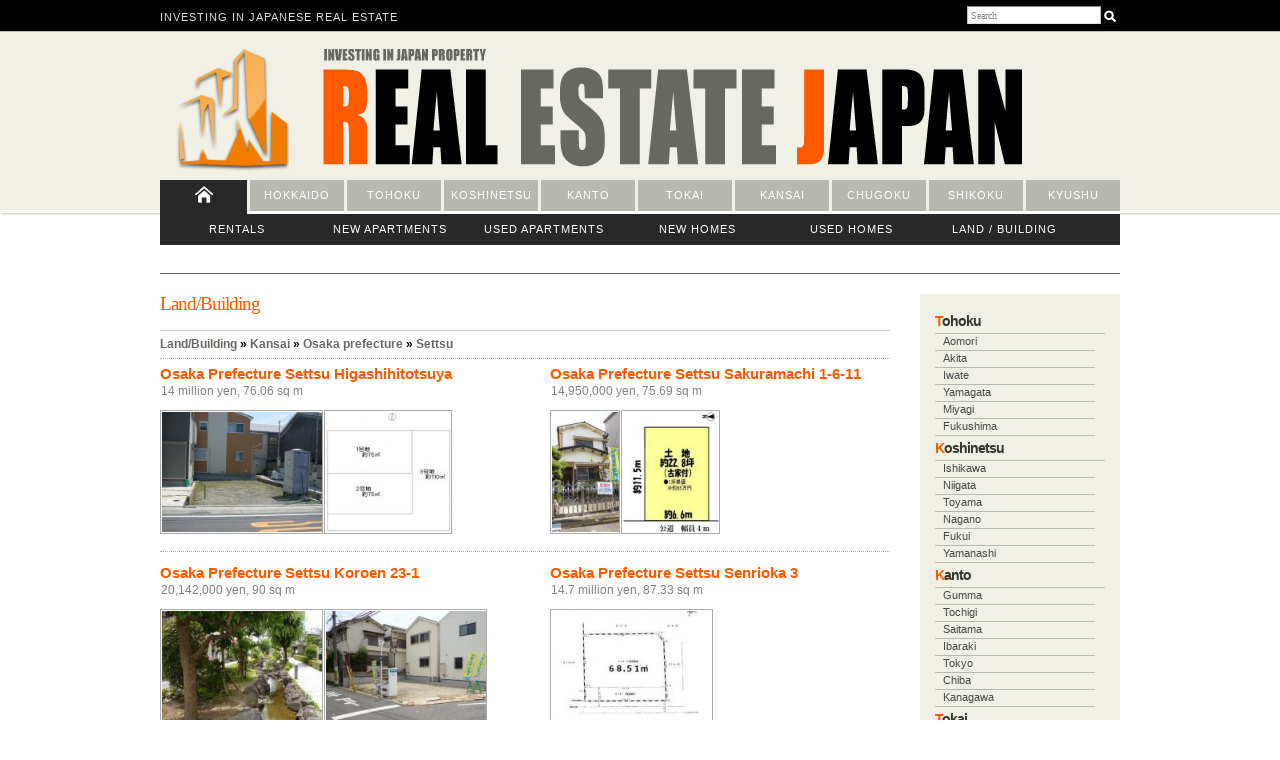

--- FILE ---
content_type: text/html; charset=UTF-8
request_url: http://realestatejapan.net/tochi/osaka/settsu/
body_size: 2995
content:
<!DOCTYPE html PUBLIC "-//W3C//DTD XHTML 1.0 Transitional//EN" "http://www.w3.org/TR/xhtml1/DTD/xhtml1-transitional.dtd">
<html xmlns="http://www.w3.org/1999/xhtml">
<head>
<title>Osaka Prefecture - Settsu - Land/Building|Real Estate Japan</title>
<meta http-equiv="content-type" content="text/html; charset=UTF-8" />
<link rel="shorcut icon" type="image/png" href="/favicon.png" />
<link href="/style.css" rel="stylesheet" type="text/css" />
<link href="/main.css" rel="stylesheet" type="text/css">
</head>
<body>
<div id="tagline">
	<div class="holder">
    	<p>Investing in Japanese real estate</p>
		<form action="/" role="search">
        	<input name="s" id="s" placeholder="Search" type="search">
		<input alt="Search" class="submit" src="/img/search.png" type="image">
	        </form>
    </div>
</div>

<div id="header" role="banner">
	<div class="holder">
    	<div class="logo"><a href="/" class="nom"><img src="/img/logo.png"></a>
		<a class="open-menu" href="">Menu</a><a class="open-projects" href="">Projects</a>
		</div>
        <div id="nav" role="navigation" class="holder">
			<ul class="project-wide">
<li class="home active"><a href="/"><img src="/img/home-icon.png" alt="home"></a></li>
<li><a href="/tochi/hokkaido/">Hokkaido</a></li>
<li><a href="/tochi/tohoku/">Tohoku</a></li>
<li><a href="/tochi/koshinetsu/">Koshinetsu</a></li>
<li><a href="/tochi/kanto/">Kanto</a></li>
<li><a href="/tochi/tokai/">Tokai</a></li>
<li><a href="/tochi/kansai/">Kansai</a></li>
<li><a href="/tochi/chugoku/">Chugoku</a></li>
<li><a href="/tochi/shikoku/">Shikoku</a></li>
<li><a href="/tochi/kyushu/">Kyushu</a></li>
		</ul><ul class="site-wide menu-items-6">
<li id="menu-item"><a href="/chintai/">Rentals</a></li>
<li id="menu-item"><a href="/shinchiku/">New Apartments</a></li>
<li id="menu-item"><a href="/chuko/">Used Apartments</a></li>
<li id="menu-item"><a href="/ikkodate/">New Homes</a></li>
<li id="menu-item"><a href="/chukoikkodate/">Used Homes</a></li>
<li id="menu-item"><a href="/tochi/">Land / Building</a></li>
</ul>        </div>
    </div>
</div>

<!-- container START --><div> <div class="Container"> 

<!-- Side Central START -->
<div class="SC">
<div class="Post">
<div class="PostHead2">
 <h1 class="title"><a href="/tochi/" title="Land/Building" rel="bookmark">Land/Building</a></h1>
 <p class="PostInfo"></p></div>

<div class="PostContent">

<b><a href='/tochi/'>Land/Building</a> » <a href='/tochi/kansai/' alt='関西'>Kansai</a> » <a href='/tochi/osaka/' alt='大阪府'>Osaka prefecture</a> » <a href='/tochi/osaka/settsu/' alt='摂津市'>Settsu</a></b><hr><table width=100%><tr><td width=340><div class="PostHead4"> <a href="/tochi/osaka/settsu/4e5613d/" title="Osaka Prefecture Settsu Higashihitotsuya" rel="bookmark">Osaka Prefecture Settsu Higashihitotsuya</a>
 <p class="PostInfo">14 million yen, 76.06 sq m</p></div><div style='padding: 10px 0 10px 0;'><a href='/tochi/osaka/settsu/4e5613d/'><img src='/images/osaka/settsu/1de245-.jpg' style='padding:1px 0px 1px 1px;' height=120 border=0></a><a href='/tochi/osaka/settsu/4e5613d/'><img src='/images/osaka/settsu/1de245_.jpg' style='padding:1px 0px 1px 1px;' height=120 border=0></a></div><td><td width=340><div class="PostHead4"> <a href="/tochi/osaka/settsu/4f14305/" title="Osaka Prefecture Settsu Sakuramachi 1-6-11" rel="bookmark">Osaka Prefecture Settsu Sakuramachi 1-6-11</a>
 <p class="PostInfo">14,950,000 yen, 75.69 sq m </p></div><div style='padding: 10px 0 10px 0;'><a href='/tochi/osaka/settsu/4f14305/'><img src='/images/osaka/settsu/35d0c5-.jpg' style='padding:1px 0px 1px 1px;' height=120 border=0></a><a href='/tochi/osaka/settsu/4f14305/'><img src='/images/osaka/settsu/35d0c5_.jpg' style='padding:1px 0px 1px 1px;' height=120 border=0></a></div><tr height=20><td colspan=3><hr><tr><td width=340><div class="PostHead4"> <a href="/tochi/osaka/settsu/4dfa16a/" title="Osaka Prefecture Settsu Koroen 23-1" rel="bookmark">Osaka Prefecture Settsu Koroen 23-1</a>
 <p class="PostInfo">20,142,000 yen, 90 sq m </p></div><div style='padding: 10px 0 10px 0;'><a href='/tochi/osaka/settsu/4dfa16a/'><img src='/images/osaka/settsu/c4c615-.jpg' style='padding:1px 0px 1px 1px;' height=120 border=0></a><a href='/tochi/osaka/settsu/4dfa16a/'><img src='/images/osaka/settsu/c4c615_.jpg' style='padding:1px 0px 1px 1px;' height=120 border=0></a></div><td><td width=340><div class="PostHead4"> <a href="/tochi/osaka/settsu/4f282c2/" title="Osaka Prefecture Settsu Senrioka 3" rel="bookmark">Osaka Prefecture Settsu Senrioka 3</a>
 <p class="PostInfo">14.7 million yen, 87.33 sq m</p></div><div style='padding: 10px 0 10px 0;'><a href='/tochi/osaka/settsu/4f282c2/'><img src='/images/osaka/settsu/75e773-.jpg' style='padding:1px 0px 1px 1px;' height=120 border=0></a></div><tr height=20><td colspan=3><hr><tr><td width=340><div class="PostHead4"> <a href="/tochi/osaka/settsu/4eac4a9/" title="Osaka Prefecture Settsu Higashihitotsuya" rel="bookmark">Osaka Prefecture Settsu Higashihitotsuya</a>
 <p class="PostInfo">29,450,000 yen, 76.06 sq m </p></div><div style='padding: 10px 0 10px 0;'><a href='/tochi/osaka/settsu/4eac4a9/'><img src='/images/osaka/settsu/59b06d-.jpg' style='padding:1px 0px 1px 1px;' height=120 border=0></a><a href='/tochi/osaka/settsu/4eac4a9/'><img src='/images/osaka/settsu/59b06d_.jpg' style='padding:1px 0px 1px 1px;' height=120 border=0></a></div><td><td width=340><div class="PostHead4"> <a href="/tochi/osaka/settsu/4e7d2e7/" title="Osaka Prefecture Settsu Shojaku 2" rel="bookmark">Osaka Prefecture Settsu Shojaku 2</a>
 <p class="PostInfo">33,600,000 yen, 350.61 sq m </p></div><div style='padding: 10px 0 10px 0;'><a href='/tochi/osaka/settsu/4e7d2e7/'><img src='/images/osaka/settsu/c43610-.jpg' style='padding:1px 0px 1px 1px;' height=120 border=0></a><a href='/tochi/osaka/settsu/4e7d2e7/'><img src='/images/osaka/settsu/c43610_.jpg' style='padding:1px 0px 1px 1px;' height=120 border=0></a></div><tr height=20><td colspan=3><hr><tr><td width=340><div class="PostHead4"> <a href="/tochi/osaka/settsu/4f1fe5e/" title="Osaka Prefecture Settsu Senrioka 3" rel="bookmark">Osaka Prefecture Settsu Senrioka 3</a>
 <p class="PostInfo">14.7 million yen, 87.33 sq m </p></div><div style='padding: 10px 0 10px 0;'><a href='/tochi/osaka/settsu/4f1fe5e/'><img src='/images/osaka/settsu/2ba56e-.jpg' style='padding:1px 0px 1px 1px;' height=120 border=0></a><a href='/tochi/osaka/settsu/4f1fe5e/'><img src='/images/osaka/settsu/2ba56e_.jpg' style='padding:1px 0px 1px 1px;' height=120 border=0></a></div><td><td width=340><div class="PostHead4"> <a href="/tochi/osaka/settsu/4ef4ee6/" title="Osaka Prefecture Settsu village headman 1-99-1-2" rel="bookmark">Osaka Prefecture Settsu village headman 1-99-1-2</a>
 <p class="PostInfo">17,680,000 yen ~ 25,050,000 yen, 74 sq m  ~ 100.4 sq m</p></div><div style='padding: 10px 0 10px 0;'><a href='/tochi/osaka/settsu/4ef4ee6/'><img src='/images/osaka/settsu/b9095f-.jpg' style='padding:1px 0px 1px 1px;' height=120 border=0></a><a href='/tochi/osaka/settsu/4ef4ee6/'><img src='/images/osaka/settsu/b9095f_.jpg' style='padding:1px 0px 1px 1px;' height=120 border=0></a></div><tr height=20><td colspan=3><hr><tr><td width=340><div class="PostHead4"> <a href="/tochi/osaka/settsu/4ebc5ae/" title="Osaka Prefecture Settsu Beppu 2-1310 No." rel="bookmark">Osaka Prefecture Settsu Beppu 2-1310 No.</a>
 <p class="PostInfo">95.01 sq m  ~ 119.97 sq m</p></div><div style='padding: 10px 0 10px 0;'><a href='/tochi/osaka/settsu/4ebc5ae/'><img src='/images/osaka/settsu/e1a39f-.jpg' style='padding:1px 0px 1px 1px;' height=120 border=0></a><a href='/tochi/osaka/settsu/4ebc5ae/'><img src='/images/osaka/settsu/e1a39f_.jpg' style='padding:1px 0px 1px 1px;' height=120 border=0></a></div><td><td width=340><div class="PostHead4"> <a href="/tochi/osaka/settsu/4eeafc0/" title="Osaka Prefecture Settsu Shojakuhon cho 2" rel="bookmark">Osaka Prefecture Settsu Shojakuhon cho 2</a>
 <p class="PostInfo">48,800,000 yen, 234.18 sq m </p></div><div style='padding: 10px 0 10px 0;'><a href='/tochi/osaka/settsu/4eeafc0/'><img src='/images/osaka/settsu/ac745a-.jpg' style='padding:1px 0px 1px 1px;' height=120 border=0></a><a href='/tochi/osaka/settsu/4eeafc0/'><img src='/images/osaka/settsu/ac745a_.jpg' style='padding:1px 0px 1px 1px;' height=120 border=0></a></div><tr height=20><td colspan=3><hr><tr><td width=340><div class="PostHead4"> <a href="/tochi/osaka/settsu/4ec0f61/" title="Osaka Prefecture Settsu Torikainono 3" rel="bookmark">Osaka Prefecture Settsu Torikainono 3</a>
 <p class="PostInfo">28.8 million yen ~ 44,800,000 yen, 100.1 sq m  ~ 113.06 sq m </p></div><div style='padding: 10px 0 10px 0;'><a href='/tochi/osaka/settsu/4ec0f61/'><img src='/images/osaka/settsu/178849-.jpg' style='padding:1px 0px 1px 1px;' height=120 border=0></a><a href='/tochi/osaka/settsu/4ec0f61/'><img src='/images/osaka/settsu/178849_.jpg' style='padding:1px 0px 1px 1px;' height=120 border=0></a></div><td><td width=340><div class="PostHead4"> <a href="/tochi/osaka/settsu/4ece4e0/" title="Osaka Prefecture Settsu Higashibefu 4" rel="bookmark">Osaka Prefecture Settsu Higashibefu 4</a>
 <p class="PostInfo">16.2 million yen ~ 21 million yen, 82.61 sq m  ~ 97.77 sq m </p></div><div style='padding: 10px 0 10px 0;'><a href='/tochi/osaka/settsu/4ece4e0/'><img src='/images/osaka/settsu/9d821e-.jpg' style='padding:1px 0px 1px 1px;' height=120 border=0></a><a href='/tochi/osaka/settsu/4ece4e0/'><img src='/images/osaka/settsu/9d821e_.jpg' style='padding:1px 0px 1px 1px;' height=120 border=0></a></div><tr height=20><td colspan=3><hr><tr><td width=340><div class="PostHead4"> <a href="/tochi/osaka/settsu/4f17c62/" title="Osaka Prefecture Settsu Minamibeppu cho" rel="bookmark">Osaka Prefecture Settsu Minamibeppu cho</a>
 <p class="PostInfo">9.3 million yen, 74.81 sq m </p></div><div style='padding: 10px 0 10px 0;'><a href='/tochi/osaka/settsu/4f17c62/'><img src='/images/osaka/settsu/fa0252-.jpg' style='padding:1px 0px 1px 1px;' height=120 border=0></a></div><td><td width=340><div class="PostHead4"> <a href="/tochi/osaka/settsu/4ea6450/" title="Osaka Prefecture Settsu Shinzaike 1" rel="bookmark">Osaka Prefecture Settsu Shinzaike 1</a>
 <p class="PostInfo">8.5 million yen, 60.32 sq m </p></div><div style='padding: 10px 0 10px 0;'><a href='/tochi/osaka/settsu/4ea6450/'><img src='/images/osaka/settsu/72b8dc-.jpg' style='padding:1px 0px 1px 1px;' height=120 border=0></a><a href='/tochi/osaka/settsu/4ea6450/'><img src='/images/osaka/settsu/72b8dc_.jpg' style='padding:1px 0px 1px 1px;' height=120 border=0></a></div><tr height=20><td colspan=3><hr><tr><td width=340><div class="PostHead4"> <a href="/tochi/osaka/settsu/4e49a0e/" title="Osaka Prefecture Settsu Senrioka 3" rel="bookmark">Osaka Prefecture Settsu Senrioka 3</a>
 <p class="PostInfo">15.1 million yen ~ 16.1 million yen, 81.01 sq m  ~ 82.37 sq m </p></div><div style='padding: 10px 0 10px 0;'><a href='/tochi/osaka/settsu/4e49a0e/'><img src='/images/osaka/settsu/fd05a7-.jpg' style='padding:1px 0px 1px 1px;' height=120 border=0></a><a href='/tochi/osaka/settsu/4e49a0e/'><img src='/images/osaka/settsu/fd05a7_.jpg' style='padding:1px 0px 1px 1px;' height=120 border=0></a></div><td><td width=340><div class="PostHead4"> <a href="/tochi/osaka/settsu/4f217eb/" title="Osaka Prefecture Settsu Senriokahigashi 2" rel="bookmark">Osaka Prefecture Settsu Senriokahigashi 2</a>
 <p class="PostInfo">15,930,000 yen, 87.79 sq m </p></div><div style='padding: 10px 0 10px 0;'><a href='/tochi/osaka/settsu/4f217eb/'><img src='/images/osaka/settsu/0d7821-.jpg' style='padding:1px 0px 1px 1px;' height=120 border=0></a><a href='/tochi/osaka/settsu/4f217eb/'><img src='/images/osaka/settsu/0d7821_.jpg' style='padding:1px 0px 1px 1px;' height=120 border=0></a></div><tr height=20><td colspan=3><hr><tr><td width=340><div class="PostHead4"> <a href="/tochi/osaka/settsu/4078b22/" title="Osaka Prefecture Settsu Senrioka 4-550" rel="bookmark">Osaka Prefecture Settsu Senrioka 4-550</a>
 <p class="PostInfo">17.4 million yen ~ 21.9 million yen, 77.23 sq m  ~ 86.21 sq m </p></div><div style='padding: 10px 0 10px 0;'><a href='/tochi/osaka/settsu/4078b22/'><img src='/images/osaka/settsu/64f387-.jpg' style='padding:1px 0px 1px 1px;' height=120 border=0></a><a href='/tochi/osaka/settsu/4078b22/'><img src='/images/osaka/settsu/64f387_.jpg' style='padding:1px 0px 1px 1px;' height=120 border=0></a></div></table><br>
</div>

</div>

<!--  Side Central END -->

</div> 

<!-- Side Right - START -->
<div class="SR">

<div class="SRL">
 
<div class="Links">
<h2><strong><font color="#FF5A00">T</font>ohoku</strong></h2><ul><li><a href='/tochi/aomori/'>Aomori</a></li></ul>
<ul><li><a href='/tochi/akita/'>Akita</a></li></ul>
<ul><li><a href='/tochi/iwate/'>Iwate</a></li></ul>
<ul><li><a href='/tochi/yamagata/'>Yamagata</a></li></ul>
<ul><li><a href='/tochi/miyagi/'>Miyagi</a></li></ul>
<ul><li><a href='/tochi/fukushima/'>Fukushima</a></li></ul>
<h2><strong><font color="#FF5A00">K</font>oshinetsu</strong></h2><ul><li><a href='/tochi/ishikawa/'>Ishikawa</a></li></ul>
<ul><li><a href='/tochi/niigata/'>Niigata</a></li></ul>
<ul><li><a href='/tochi/toyama/'>Toyama</a></li></ul>
<ul><li><a href='/tochi/nagano/'>Nagano</a></li></ul>
<ul><li><a href='/tochi/fukui/'>Fukui</a></li></ul>
<ul><li><a href='/tochi/yamanashi/'>Yamanashi</a></li></ul>
<h2><strong><font color="#FF5A00">K</font>anto</strong></h2><ul><li><a href='/tochi/gumma/'>Gumma</a></li></ul>
<ul><li><a href='/tochi/tochigi/'>Tochigi</a></li></ul>
<ul><li><a href='/tochi/saitama/'>Saitama</a></li></ul>
<ul><li><a href='/tochi/ibaraki/'>Ibaraki</a></li></ul>
<ul><li><a href='/tochi/tokyo/'>Tokyo</a></li></ul>
<ul><li><a href='/tochi/chiba/'>Chiba</a></li></ul>
<ul><li><a href='/tochi/kanagawa/'>Kanagawa</a></li></ul>
<h2><strong><font color="#FF5A00">T</font>okai</strong></h2><ul><li><a href='/tochi/gifu/'>Gifu</a></li></ul>
<ul><li><a href='/tochi/aichi/'>Aichi</a></li></ul>
<ul><li><a href='/tochi/shizuoka/'>Shizuoka</a></li></ul>
<ul><li><a href='/tochi/mie/'>Mie</a></li></ul>
<h2><strong><font color="#FF5A00">K</font>ansai</strong></h2><ul><li><a href='/tochi/kyoto/'>Kyoto</a></li></ul>
<ul><li><a href='/tochi/hyogo/'>Hyogo</a></li></ul>
<ul><li><a href='/tochi/shiga/'>Shiga</a></li></ul>
<ul><li><a href='/tochi/osaka/'>Osaka</a></li></ul>
<ul><li><a href='/tochi/nara/'>Nara</a></li></ul>
<ul><li><a href='/tochi/wakayama/'>Wakayama</a></li></ul>
<h2><strong><font color="#FF5A00">C</font>hugoku</strong></h2><ul><li><a href='/tochi/shimane/'>Shimane</a></li></ul>
<ul><li><a href='/tochi/tottori/'>Tottori</a></li></ul>
<ul><li><a href='/tochi/yamaguchi/'>Yamaguchi</a></li></ul>
<ul><li><a href='/tochi/hiroshima/'>Hiroshima</a></li></ul>
<ul><li><a href='/tochi/okayama/'>Okayama</a></li></ul>
<h2><strong><font color="#FF5A00">S</font>hikoku</strong></h2><ul><li><a href='/tochi/kagawa/'>Kagawa</a></li></ul>
<ul><li><a href='/tochi/ehime/'>Ehime</a></li></ul>
<ul><li><a href='/tochi/tokushima/'>Tokushima</a></li></ul>
<ul><li><a href='/tochi/kochi/'>Kochi</a></li></ul>
<h2><strong><font color="#FF5A00">K</font>yushu</strong></h2><ul><li><a href='/tochi/saga/'>Saga</a></li></ul>
<ul><li><a href='/tochi/fukuoka/'>Fukuoka</a></li></ul>
<ul><li><a href='/tochi/nagasaki/'>Nagasaki</a></li></ul>
<ul><li><a href='/tochi/oita/'>Oita</a></li></ul>
<ul><li><a href='/tochi/kumamoto/'>Kumamoto</a></li></ul>
<ul><li><a href='/tochi/miyazaki/'>Miyazaki</a></li></ul>
<ul><li><a href='/tochi/okinawa/'>Okinawa</a></li></ul>
<ul><li><a href='/tochi/kagoshima/'>Kagoshima</a></li></ul>
<h2><strong><font color="#FF5A00">H</font>okkaido</strong></h2><ul><li><a href='/tochi/hokkaido/'>Hokkaido</a></li></ul>
</div>

</div>

  </div>
</div>
<!-- container END -->
 
 <div class="ExtraBG">
  <div class="Extra">
  
<div class="RecentPosts">
   <h3></h3>
  </div>
  
<div class="LastComments">
   <h3></h3>
  </div>

  <div class="MostCommented">
   <h3></h3>
  </div>
 </div>
</div>

<div class="FooterBG">
<div class="Footer">
<div style="float: left; color:#B7B8AF;width:420px;">This site is in test mode now. All the information is not relevant.
<br><br>Copyright © 2026 «Real Estate Japan»</div>
<div style="float: right;"><a href="/"><img src="/img/nom.png"></a></div>
</div>
</div>

</div>

</body>
</html>


--- FILE ---
content_type: text/css
request_url: http://realestatejapan.net/style.css
body_size: 15647
content:
/* CSS Document */
body { margin: 0; padding: 0; background: #fff; font-family: 'Verdana'; color: #40454b; font-size: 12px;}


/* General Links */
a:link { text-decoration: none; color: #676862; border: 0px;} 
a:active { text-decoration: underline; color: #676862; border: 0px;} 
a:visited { text-decoration: none; color: #676862; border: 0px;} 
a:hover { text-decoration: underline; color: #ff5a00; border: 0px;} 
.h3 { font-size:18px; text-decoration: none; color: #ff5a00; margin: 3px; padding: 3px;}

img { padding: 0px; margin: 0px; border: none;}
hr { border-left: 0px solid #abb0b5; border-right:0px solid #abb0b5; border-top:1px dotted #abb0b5; border-bottom:0px solid #abb0b5; height: 1px;  }

input { font-family: 'Verdana'; color: #6a5555; font-size: 10px; }
textarea { font-family: 'Verdana'; color: #6a5555; font-size: 10px;  }
select { font-family: 'Verdana'; color: #6a5555; font-size: 10px;  }

h1, h2, h3 { font-family: 'Verdana';}

/* +++++++++++++++++++++++++++++++++++++++++++++++++++++++++++++++++++++++++++++++++++++++++++++++++++++++++++++++++++++ */

#bgcontain { width: 100%; background: url(/img/bkg_bgcontain.png) repeat-x;} 

/* +++++++++++++++++++++++++++++++++++++++++++++++++++++++++++++++++++++++++++++++++++++++++++++++++++++++++++++++++++++ */

.HeaderBG { width: 100%; float: left; background: #fff; }
.Header { width: 900px; position: relative; margin: 0 auto; padding: 32px 0px 0px 0px; height: 70px;}
.Header h1 { font-size: 35px; letter-spacing: -2px; line-height: 35px; padding: 15px 0px 0px 0px; margin: 0px;}
.Header h1 a { text-decoration: none; color:#ff5a00;}
.Header h1 a:visited { text-decoration: none; color:#ff5a00;}
.Header h1 a:hover { text-decoration: none; color:#ff5a00;}
.title h1 a { font-size:14px;}

.Desc { font-size: 14px; font-family: Verdana, Arial, Helvetica, sans-serif; font-weight: bold; letter-spacing: -1px; color:#999;}
/* +++++++++++++++++++++++++++++++++++++++++++++++++++++++++++++++++++++++++++++++++++++++++++++++++++++++++++++++++++++ */

.TopMenu { margin: 0px; padding: 0px; position: absolute; top: 8px; left: 0px;  }
.TopMenu ul { padding: 2px 0px; margin: 0px; font-size: 0px; border-left: solid 1px #76acd3;}
.TopMenu li { padding: 2px 4px; margin: 0px 4px 0px 0px; list-style-type: none; display: inline; font-size: 10px; border-right: solid 1px #76acd3; font-weight: bold;}
.TopMenu li a { color:#fff;}
.TopMenu li a:visited { color:#fff;}
.TopMenu li a:hover { color:#fff;}


/* +++++++++++++++++++++++++++++++++++++++++++++++++++++++++++++++++++++++++++++++++++++++++++++++++++++++++++++++++++++ */

/*\ IE/Win min height hack */ * html .Search  { height: 100px;} /* */ 
.Search { width: 375px; background: url(/img/SearchBkg.png) no-repeat left top; min-height: 100px; position: absolute; top: 0px; right: 0px;}
.Search  fieldset { border: none; padding: 0px; margin: 0px;}
.Search  legend { text-indent: -35000px; margin: 0; padding: 0;}
.Search  form { padding: 33px 33px 0px 33px; margin: 0px 0px 0px 0px;}
.Search  input { color: #6db6ff; font-size: 14px; font-family: 'Verdana'; letter-spacing: -1px; font-weight: bold; }
.Search  input.search { width: 25px; height: 25px; background: url(/img/SearchButton.png) no-repeat;}
.Search  input.search:hover { background: url(/img/SearchButton.png) no-repeat 0 -25px; }
.Search  input.searchIE {width: 25px; height: 25px; background: url(/img/SearchButton.png) no-repeat 0 -25px; }
.Search  input.keyword { border: none; background: #fff url(/img/SearchKeyword.png) no-repeat; padding: 4px 0px 5px 8px; width: 291px; border: none; } 

.SearchCorner { position: absolute; background: #fff url(/img/SearchBkgNone.png) no-repeat; width: 9px; height: 8px; margin: 0px; top: 34px; right: -9px;} 
/* IE Win min height hack */ * html #buttonsearch { margin: -26px 0px 0px 291px; } /* */ 
#buttonsearch { padding: 0px; margin: -25px 0px 0px 291px; top: 0px; background: none; }

/* +++++++++++++++++++++++++++++++++++++++++++++++++++++++++++++++++++++++++++++++++++++++++++++++++++++++++++++++++++++ */

.ContainerBG { width: 100%; float: left; padding: 20px 0px;}
.Container { width: 960px; position: relative; clear: left; margin: 0 auto; border-top: solid 1px #666; padding-top: 20px;}

/* Central Column - Single Pages */
.SCS { float: left; width: 730px; }
.SCS h1 { font-size: 24px; line-height: 26px; letter-spacing: -1px; font-weight: normal; padding: 7px 0px; margin: 0px 0px 7px 0px; border-bottom: dashed 1px #ccc;}
.SCS h2 { font-size: 20px; line-height: 22px; letter-spacing: -1px; font-weight: normal; padding: 5px 0px; margin: 0px 0px 5px 0px; }
.SCS h3 { font-size: 17px; line-height: 19px; letter-spacing: -1px; font-weight: bold; padding: 5px 0px; margin: 0px 0px 5px 0px; }
.SCS p { font-size: 12px; line-height: 16px;}
.SCS img { padding: 1px; border: solid 1px #f0f0f0; margin: 0px 15px 15px 0px;}
.SCS blockquote {padding: 3px 15px; background: #fffde5; margin: 5px 0px; color:#993300; border: solid 1px #f6f3d3;}
.SCS blockquote p { font-size: 11px; padding: 5px 0px; margin: 5px 0px; line-height: 15px;}
.SCS ul { font-size: 11px; padding-left: 12px; }


/* Central Column */
.SC { float: left; width: 730px; }

/* +++++++++++++++++++++++++++++++++++++++++++++++++++++++++++++++++++++++++++++++++++++++++++++++++++++++++++++++++++*/
.DateHeader { background: #f0f0f0; margin-bottom: 20px; margin-top: 10px;}
.DateHeader p { padding: 5px 0px 5px 20px; margin: 0px 0px 0px 10px; font-size: 18px; font-family: 'Verdana'; }

/* +++++++++++++++++++++++++++++++++++++++++++++++++++++++++++++++++++++++++++++++++++++++++++++++++++++++++++++++++++*/
.Post {	position: relative; clear: left; width: 730px;}
.Post h1 { font-size: 19px; line-height: 19px; letter-spacing: -1px; font-weight: normal; font-family: 'Verdana'; padding: 0px; margin: 0px; display: block;}
.Post h1 a { color: #ff5a00; text-decoration: none;}
.Post h1 a:visited { color: #ff5a00; text-decoration: none;}
.Post h1 a:hover { color: #313131; text-decoration: none;}

.PostHead { position: relative; clear: left; padding-left: 80px;}
.PostHead2 { position: relative; clear: left; padding-left: 0px;}
.PostHead3 { position: relative; clear: left; padding-left: 70px;}
.PostHead4 { position: relative; clear: left; padding-left: 0px;}
.PostHead3 a { text-decoration:none;font-weight:bold;font-size:15px;color: #ff5a00;}
.PostHead4 a { text-decoration:none;font-weight:bold;font-size:15px;color: #ff5a00;}
.PostHead3 a:hover { text-decoration: underline;color: #313131;}
.PostHead4 a:hover { text-decoration: underline;color: #313131;}
.PostInfo { padding: 1px; margin: 0px; font-size: 11px; color: #828282;}
.PostInfo em { font-style: normal;}
.PostInfo em a { text-decoration: underline; color: #828282;}
.PostInfo em a:visited { text-decoration: underline; color: #828282;}
.PostInfo em a:hover { text-decoration: underline; color: #828282;}

/*++++++++++++++++++++++++++++++++++++++++++++++++++++++++++++++++++++++++++++++++++++++++++++++++++++++++++++++++*/

.PostDate { position: absolute; top: 0px; left: 0; text-align: center; margin: 0; padding: 2px 10px 2px 0px; list-style: none; border-right: solid 1px #ccc;}
.PostDate .month { display: block; font-size: 9px; line-height: 9px; color: #666; text-transform: uppercase;}
.PostDate .day { display: block; font-size: 21px; font-family: 'Arial'; font-weight: bold; line-height: 19px; color: #B7B8AF; letter-spacing: -1px;}

/*+++++++++++++++++++++++++++++++++++++++++++++++++++++++++++++++++++++++++++++++++++++++++++++++++++++++++++++++*/

.PostContent { padding: 5px 0px 0px 0px;  font-size: 12px; line-height: 16px; border-top: solid 1px #ccc; margin-top: 15px;}
.PostContent p { font-size: 12px; line-height: 16px;}
.PostContent img { padding: 1px; border: solid 1px #aaaaaa; margin: 0px 1px 1px 0px;}
.PostContent blockquote { padding: 3px 15px; background: #fffde5; margin: 5px 0px; color:#993300; border: solid 1px #f6f3d3;}
.PostContent blockquote p { font-size: 11px; padding: 5px 0px; margin: 5px 0px; line-height: 15px;}
.PostContent ul { font-size: 11px; padding-left: 12px; }

/* +++++++++++++++++++++++++++++++++++++++++++++++++++++++++++++++++++++++++++++++++++++++++++++++++++++++++++++++++++*/

.PostDetails { padding: 0px; margin: 0px; font-size: 11px; display: inline;}
.PostDetails li { padding: 0px; margin: 0px; list-style-type: none; }

.PostDetails .PostCom {}
.PostDetails .PostCom a { padding: 0px 0px 0px 23px; float: left; text-decoration: none; font-size: 11px;}
.PostDetails .PostCom a span { padding: 4px 15px 3px 5px; display: block; background: url(/img/PostComRight.png) no-repeat right top; float: left; }
.PostDetails .PostCom a span { float: none;}
.PostDetails .PostCom a:hover span {}
.PostDetails .PostCom a:hover { background-position: 0% -23px; text-decoration: none;}
.PostDetails .PostCom a:hover span { background-position: 100% -23px; }

.PostDetails .Tags { padding: 5px 0px 5px 20px; margin-left: 0px;}


/* 
+++++++++++++++++++++++++++++++++++++++++++++++++++++++++++++++++++++++++++++++++++++++++++++++++++++++++++++
 */
.RelatedPosts { margin: 20px 0px;}
.RelatedPosts h3 { font-size: 14px; letter-spacing: -1px; border-bottom: dashed 1px #87909e; padding: 5px 0px 5px 20px; margin: 0px;}
.RelatedPosts ul { padding: 10px 0px 0px 0px; margin: 0px;}
.RelatedPosts li { padding: 0px 0px 0px 20px; margin: 0px; list-style-type: none; }
.RelatedPosts {}


/* 
+++++++++++++++++++++++++++++++++++++++++++++++++++++++++++++++++++++++++++++++++++++++++++++++++++++++++++++
 */

.Comments { padding: 0px; margin: 20px 0px 0px 0px;}
.Comments .List h3 { font-size: 14px; letter-spacing: -1px; border-bottom: dashed 1px #87909e; padding: 5px 0px 5px 20px; margin: 0px; }
.Comments .List ol { padding: 10px 0px 0px 0px; margin: 0px;}
.Comments .List li { position: relative; padding: 15px 0px; margin: 0px; list-style-type: none; font-size: 11px; position: relative;}

/* 
+++++++++++++++++++++++++++++++++++++++++++++++++++++++++++++++++++++++++++++++++++++++++++++++++++++++++++++
 */

/*\ IE/Win min height hack */ * html .Comments .List .ListNr { left: 0px;} /* */ 
.Comments .List .ListNr { color:#a8bed7; position: absolute; top: 15px; font-size: 18px; line-height: 14px; font-family: "Verdana"; font-weight: normal; letter-spacing: -1px; width: 15px; height: 15px; padding: 5px; text-align: center; border: solid 1px #cee0f4; background: #F0F0E6;}

.Comments .List .ListUser { margin: 0px; padding: 0px 0px 0px 35px; font-size: 14px; line-height: 14px; font-family: 'Verdana'; letter-spacing: -1px;}
.Comments .List .ListUser a { text-decoration: none;}
.Comments .List .ListUser a:visited { text-decoration: none;}
.Comments .List .ListUser a:hover { text-decoration: none;}

.Comments .List .ListDate { color:#8c97a1; padding: 0px 0px 0px 35px; margin: 0px 0px 0px 0px; font-size: 10px; }
.Comments .List .ListDate a { color:#8c97a1; text-decoration: none;}
.Comments .List .ListDate a:visited { text-decoration: none;}
.Comments .List .ListContent { color:#333; font-size: 11px; line-height: 14px; border-top: solid 1px #c5cad0; margin: 10px 0px 0px 0px;}
.Comments .List .ListContent p { padding: 3px 0px; margin: 3px 0px; font-size: 11px; line-height: 14px;}

/* +++++++++++++++++++++++++++++++++++++++++++++++++++++++++++++++++++++++++++++++++++++++++++++++++++++++++++++++++++++ */

.Comments .Form {}
.Comments .Form h3 { font-size: 14px; letter-spacing: -1px; border-bottom: dashed 1px #87909e; padding: 5px 0px 5px 20px; margin: 0px 0px 10px 0px;}

.Comments .FormTop { background: #B7B8AF url(/img/CommentsFormTopBkg.gif) no-repeat left top; width: 730px; height: 5px; display: block;}

.Comments .Form form { padding: 20px; margin: 0px; background: #B7B8AF;}
.Comments .Form p { padding: 3px 0px; margin: 0px; font-size: 11px; color:#000033;}
.Comments .Form p label { padding-bottom: 11px; display: block;}
.Comments .Form p label small { font-size: 11px; color: #000033}

.Comments .Form .Note {  margin: 5px 0px; width: 395px;}
.Comments .Form .Note small { font-size: 10px;}
.Comments .Form .TextField { background: #fff; border: solid 1px #676862; padding: 5px; font-size: 11px; margin-right: 20px; color:#40454b;}
.Comments .Form .TextArea { background: #fff; border: solid 1px #676862; padding: 5px; font-size: 11px; color:#40454b;}

.Comments .Form input.SubmitComment { width: 150px; height: 26px; margin-top: 7px;}
.Comments .Form input.SubmitCommentIE { width: 150px; height: 26px; background: url(/img/SubmitComment.png) no-repeat 0 -26px; margin-top: 7px; }

/* +++++++++++++++++++++++++++++++++++++++++++++++++++++++++++++++++++++++++++++++++++++++++++++++++++++++++++++++++++++ */

/* Right Column */
.SR { float: right; width: 200px; margin-left: 21px; padding-bottom: 4px; background: #F0F0E6;}
.SR h2 { font-size: 14px; letter-spacing: -1px; padding: 5px 0px; margin: 0px; border-bottom: solid 1px #B7B8AF; color:#323730;}
.SR ul { padding: 0px; margin: 0px;}
.SR li { padding: 0px; margin: 0px; list-style-type: none;}
.SR li a { font-size: 11px; padding: 2px 0px 3px 8px; color: #4A4A4A; text-decoration: none; border-bottom: solid 1px #B7B8AF; width: 152px; display: block;}  
.SR li a:visited { color: #4A4A4A; text-decoration: none; border-bottom: solid 1px #B7B8AF;} 
.SR li a:hover { text-decoration: underline; color: #282828; border-bottom: solid 1px #B7B8AF;} 

/* Right - First Column */
.SR .SRL { float: left; width: 170px; padding: 15px 0px 15px 15px; margin-right: 11px;}

/* Right - Second Column */
.SR .SRR { float: right; width: 170px; padding: 15px 10px 15px 0px;}
 
 
.Categories { margin-bottom: 20px;}
.Links { margin-bottom: 20px;}
.Archives { margin-bottom: 20px;}
.Meta {}
.Calendar {}
.Calendar caption { background: #B7B8AF; padding: 5px 5px;}
.Calendar table { width: 170px; border: solid 1px #B7B8AF;}
.Calendar table th { text-align: center; letter-spacing: -1px; border-bottom: solid 1px #B7B8AF; padding: 3px 0px;}
.Calendar table td { text-align: center; padding: 3px 0px; font-size: 11px;}


/* +++++++++++++++++++++++++++++++++++++++++++++++++++++++++++++++++++++++++++++++++++++++++++++++++++++++++++++++++++++ */

/* Extra Footer */
.ExtraBG { width: 100%; float: left; background: #282828; background: url(/img/fbg1.png); padding: 35px 0px;}
.Extra { width: 900px; position: relative; clear: left; margin: 0 auto; }
.Extra h3 { padding: 0px 0px 10px 0px; margin: 0px 0px 10px 0px; color:#fff; font-size: 17px; letter-spacing: -1px; border-bottom: dashed 1px #676862;}

.Extra ul { padding: 0px; margin: 0px;}
.Extra li { color:#fff; padding: 1px 0px 1px 13px; margin: 0px; list-style-type: none; font-size: 11px; background: url(/img/ExtraIco.png) no-repeat left top;}
.Extra li a { color:#95c5e8; }
.Extra li a:visited { color:#95c5e8; }
.Extra li a:hover { color:#fff; }

.Extra .RecentPosts { width: 290px; float: left; }
.Extra .LastComments { width: 290px; float: left; margin: 0px 15px;}
.Extra .MostCommented { width: 290px; float: left;}



/* +++++++++++++++++++++++++++++++++++++++++++++++++++++++++++++++++++++++++++++++++++++++++++++++++++++++++++++++++++++ */

.FooterBG { width: 100%; float: left; background: #3A3A3A; background: url(/img/fbg2.png); padding: 10px 0px}
.Footer { width: 900px; margin: 0 auto; }

.Footer ul { display: inline; padding: 0px; margin: 0px; }
.Footer li { display: inline; padding: 0px; margin: 0px; list-style-type: none;}
.Footer .WP { text-indent: -35000px; background: url(/img/FooterWPLogo.gif) no-repeat left top; width: 71px; height: 20px; float: left;}
.Footer .DD { text-indent: -35000px; background: url(/img/FooterDDLogo.gif) no-repeat left top; width: 83px; height: 20px; float: left; margin-right: 10px; }


--- FILE ---
content_type: text/css
request_url: http://realestatejapan.net/main.css
body_size: 20758
content:
html,body,div,span,applet,object,iframe,h1,h2,h3,h4,h5,h6,p,blockquote,pre,a,abbr,acronym,address,big,cite,code,del,dfn,em,img,ins,kbd,q,s,samp,small,strike,strong,sub,sup,tt,var,b,u,i,center,dl,dt,dd,ol,ul,li,fieldset,form,label,legend,table,caption,tbody,tfoot,thead,tr,th,td,article,aside,canvas,details,embed,figure,figcaption,footer,header,hgroup,menu,nav,output,ruby,section,summary,time,mark,audio,video{margin:0;padding:0;border:0;font-size:100%;font:inherit;vertical-align:baseline}article,aside,details,figcaption,figure,footer,header,hgroup,menu,nav,section{display:block}body{line-height:1;color:#000;font-size:62.5%}ol,ul{list-style:none}table{border-collapse:collapse;border-spacing:0}caption,th,td{text-align:left;font-weight:normal}blockquote,q{quotes:none}blockquote:before,blockquote:after,q:before,q:after{content:'';content:none}a:focus{outline:thin dotted #000}a:hover{outline:none}strong,b{font-weight:bold}em,i{font-style:italic}sup{vertical-align:baseline;position:relative;top:-.4em}pre{font-family:"Lucida Console",Monaco,monospace}label{cursor:pointer}input[type="search"]::-webkit-search-decoration{display:none}input:focus,button:focus,a.button:focus,select:focus,textarea:focus{-webkit-box-shadow:#06f 0 0 5px 0;-moz-box-shadow:#06f 0 0 5px 0;box-shadow:#06f 0 0 5px 0;z-index:1}input[type="file"]:focus,input[type="file"]:active,input[type="radio"]:focus,input[type="radio"]:active,input[type="checkbox"]:focus,input[type="checkbox"]:active{-webkit-box-shadow:none;-moz-box-shadow:none;box-shadow:none}button,a.button,input[type="reset"],input[type="submit"],input[type="button"]{-webkit-appearance:none;-webkit-border-radius:4px;-moz-border-radius:4px;-ms-border-radius:4px;-o-border-radius:4px;border-radius:4px;-webkit-background-clip:padding;-moz-background-clip:padding;background-clip:padding-box;background:#ddd repeat-x;background-image:-webkit-gradient(linear,50% 0%,50% 100%,color-stop(0%,#fff),color-stop(100%,#ddd));background-image:-webkit-linear-gradient(#fff,#ddd);background-image:-moz-linear-gradient(#fff,#ddd);background-image:-o-linear-gradient(#fff,#ddd);background-image:-webkit-linear-gradient(#fff,#ddd);background-image:-moz-linear-gradient(#fff,#ddd);background-image:-ms-linear-gradient(#fff,#ddd);background-image:-o-linear-gradient(#fff,#ddd);background-image:linear-gradient(#fff,#ddd);border:1px solid;border-color:#ddd #bbb #999;cursor:pointer;color:#333;display:inline-block;font:bold 1.2em/1.3 "Helvetica Neue",Arial,"Liberation Sans",FreeSans,sans-serif;outline:0;overflow:visible;margin:0;padding:3px 10px;text-shadow:white 0 1px 1px;text-decoration:none;vertical-align:top;width:auto;*padding-top:2px;*padding-bottom:0}button:hover,a.button:hover,input[type="reset"]:hover,input[type="submit"]:hover,input[type="button"]:hover{background-image:-webkit-gradient(linear,50% 0%,50% 100%,color-stop(0%,#fff),color-stop(1px,#eee),color-stop(100%,#ccc));background-image:-webkit-linear-gradient(#fff,#eee 1px,#ccc);background-image:-moz-linear-gradient(#fff,#eee 1px,#ccc);background-image:-o-linear-gradient(#fff,#eee 1px,#ccc);background-image:-webkit-linear-gradient(#fff,#eee 1px,#ccc);background-image:-moz-linear-gradient(#fff,#eee 1px,#ccc);background-image:-ms-linear-gradient(#fff,#eee 1px,#ccc);background-image:-o-linear-gradient(#fff,#eee 1px,#ccc);background-image:linear-gradient(#fff,#eee 1px,#ccc);text-decoration:none}button:active,a.button:active,input[type="reset"]:active,input[type="submit"]:active,input[type="button"]:active{background-image:-webkit-gradient(linear,50% 0%,50% 100%,color-stop(0%,#ddd),color-stop(100%,#eee));background-image:-webkit-linear-gradient(#ddd,#eee);background-image:-moz-linear-gradient(#ddd,#eee);background-image:-o-linear-gradient(#ddd,#eee);background-image:-webkit-linear-gradient(#ddd,#eee);background-image:-moz-linear-gradient(#ddd,#eee);background-image:-ms-linear-gradient(#ddd,#eee);background-image:-o-linear-gradient(#ddd,#eee);background-image:linear-gradient(#ddd,#eee);-webkit-box-shadow:inset rgba(0,0,0,.25) 0 1px 2px 0;-moz-box-shadow:inset rgba(0,0,0,.25) 0 1px 2px 0;box-shadow:inset rgba(0,0,0,.25) 0 1px 2px 0;border-color:#999 #bbb #ddd}button::-moz-focus-inner,a.button::-moz-focus-inner,input[type="reset"]::-moz-focus-inner,input[type="submit"]::-moz-focus-inner,input[type="button"]::-moz-focus-inner{border:0;padding:0}a.button{*padding-bottom:3px}button{*padding-top:1px;*padding-bottom:1px}textarea,select,input[type="date"],input[type="datetime"],input[type="datetime-local"],input[type="email"],input[type="month"],input[type="number"],input[type="password"],input[type="search"],input[type="tel"],input[type="text"],input[type="time"],input[type="url"],input[type="week"]{-webkit-box-sizing:border-box;-moz-box-sizing:border-box;box-sizing:border-box;-webkit-background-clip:padding;-moz-background-clip:padding;background-clip:padding-box;-webkit-border-radius:0;-moz-border-radius:0;-ms-border-radius:0;-o-border-radius:0;border-radius:0;-webkit-appearance:none;background-color:white;border:1px solid;border-color:#848484 #c1c1c1 #e1e1e1;color:black;outline:0;margin:0;padding:2px 3px;text-align:left;height:1.8em;vertical-align:top;*padding-top:2px;*padding-bottom:1px;*height:auto}textarea[disabled],select[disabled],input[type="date"][disabled],input[type="datetime"][disabled],input[type="datetime-local"][disabled],input[type="email"][disabled],input[type="month"][disabled],input[type="number"][disabled],input[type="password"][disabled],input[type="search"][disabled],input[type="tel"][disabled],input[type="text"][disabled],input[type="time"][disabled],input[type="url"][disabled],input[type="week"][disabled]{background-color:#eee}button[disabled],input[disabled],select[disabled],select[disabled] option,select[disabled] optgroup,textarea[disabled],a.button_disabled{-webkit-box-shadow:none;-moz-box-shadow:none;box-shadow:none;-moz-user-select:-moz-none;-webkit-user-select:none;-khtml-user-select:none;-ms-user-select:none;-o-user-select:none;user-select:none;color:#888;cursor:default}input::-webkit-input-placeholder,textarea::-webkit-input-placeholder{color:#888}input:-moz-placeholder,textarea:-moz-placeholder{color:#888}input.placeholder_text,textarea.placeholder_text{color:#888}textarea,select[size],select[multiple]{height:auto}select[size="0"],select[size="1"]{height:1.8em;*height:auto}textarea{min-height:40px;overflow:auto;resize:vertical;width:100%}optgroup{color:black;font-style:normal;font-weight:normal}optgroup::-moz-focus-inner{border:0;padding:0}@media (-webkit-min-device-pixel-ratio:0){select[size],select[multiple],select[multiple][size]{background-image:none;padding-right:3px}select,select[size="0"],select[size="1"]{background-repeat:no-repeat;background-position:right center;padding-right:20px}::-webkit-validation-bubble-message{-webkit-box-shadow:none;box-shadow:none;background:-webkit-gradient(linear,left top,left bottom,color-stop(0,#666),color-stop(1,black));border:0;color:white;overflow:hidden;padding:15px 15px 17px;text-shadow:black 0 0 1px;min-height:16px}::-webkit-validation-bubble-arrow,::-webkit-validation-bubble-top-outer-arrow,::-webkit-validation-bubble-top-inner-arrow{-webkit-box-shadow:none;box-shadow:none;background:#666;border-color:#666}}body{font-family:"franklin-gothic-urw",Verdana,Geneva,sans-serif}h2 a,h2 a:hover{color:#000;text-decoration:none}a{color:#BC7B2B;text-decoration:none}a:hover,a:focus{color:#FF5A00;text-decoration:underline}ul li{list-style-type:square}li li{font-size:1.1em}#content{float:left;margin-bottom:40px;width:639px;padding-right:70px;border-right:1px solid #dedede}.home #content{width:620px;padding-right:0;border-right:0 none}.page #content,.singular #content,.error404 #content{margin-top:30px}.wide #content{border:0 none;padding-right:0;width:100%}.no-content-border #content,.no-content-border #sidebar{border-color:#fff}#sidebar{border-left:1px solid #dedede;width:250px;float:right;margin-left:-1px}.home #sidebar{margin-left:3.125%;border-left:0;width:300px}.holder{max-width:960px;margin:0 auto;_width:960px}@media (max-width:999px){#content,.home #content,#sidebar{float:none;width:100%;border:0 none;padding-right:0}#sidebar,.home #sidebar{margin:0;width:100%}.holder{padding:0 20px}}@media (max-width:736px){.home #content{padding-top:0}}@media (max-width:640px){.singular #sidebar,.archive #sidebar{width:100%}}.post{color:#000;display:block;font-family:"abril-text",Georgia,"Times New Roman",Times,serif}.post:hover,.post:focus{text-decoration:none}.post h2{padding:10px 0 4px;font-size:2.1em;font-weight:normal;line-height:1.42}.post p{font-size:1.5em;line-height:160%;overflow:auto;height:100%;font-family:Georgia,"Times New Roman",Times,serif}.post .url{color:#FF5A00;font-size:1.1em}body #content .meta,body #sidebar .meta,body #lowercontent .meta{font-size:1.1em;text-transform:uppercase;letter-spacing:.1em;font-family:"franklin-gothic-urw",Verdana,Geneva,sans-serif;color:#818181;margin-bottom:0}.post .meta .left-seperator{border-left:1px solid #aaa;padding-left:.7em;margin-left:.7em}.post .meta .right-seperator{border-right:1px solid #aaa;padding-right:.7em;margin-right:.7em}.post .meta .publication{display:block;margin-top:15px}.hide{display:none!important}#top,.hidden{left:-999em;position:absolute;top:auto;.top:-999em}#top:focus{position:static;font-size:1.5em;background-color:#FFFFD5;display:block;font-weight:700;color:#000;padding:2px 15px 5px}.clearfix{zoom:1}.clearfix:before,.clearfix:after{content:".";display:block;height:0;overflow:hidden;zoom:1}.clearfix:after{clear:both}.arrow{font-family:Verdana,Geneva,sans-serif}.obfuscate{unicode-bidi:bidi-override;direction:rtl}ul.horizontal,ul.horizontal-right,ol.horizontal,ol.horizontal-right{padding-left:0}.horizontal li{float:left;list-style:none}.horizontal-right li{float:right;list-style:none}body .hispanic{color:#A55A26}body .religion{color:#4FA9CE}body .media-news,body .journalism{color:#833143}body .internet-tech{color:#016699}body .global{color:#949D48}body .social-trends{color:#397668}body .u-s-politics{color:#D1A730}#content img,#sidebar img{max-width:100%;height:auto}#content img.not-responsive,#sidebar img.not-responsive{max-width:none}figure figcaption{color:#6D6E70;font-family:"franklin-gothic-urw",Verdana,Geneva,sans-serif;font-size:1.3em;line-height:1.35;padding-top:10px;margin-bottom:30px}.responsive-embed{position:relative;padding-bottom:56.25%;padding-top:30px;height:0;overflow:hidden;margin-bottom:30px}.responsive-embed iframe,.responsive-embed object,.responsive-embed embed{position:absolute;top:0;left:0;height:100%;width:100%}#content .floatright,img.alignright,div.alignright,figure.alignright{float:right;clear:right;margin:5px 0 15px 15px}#content .floatleft,img.alignleft,div.alignleft,figure.alignleft{float:left;clear:left;margin:5px 15px 15px 0}img.aligncenter,div.aligncenter,figure.aligncenter{display:block;margin-left:auto;margin-right:auto}@media (min-width:500px){#content .floatright[width^="1"],img.alignright[width^="1"],div.alignright[width^="1"],figure.alignright[width^="1"],#content .floatright[width^="2"],img.alignright[width^="2"],div.alignright[width^="2"],figure.alignright[width^="2"]{float:right;clear:right;margin:5px 0 15px 15px}#content .floatleft[width^="1"],img.alignleft[width^="1"],div.alignleft[width^="1"],figure.alignleft[width^="1"],#content .floatleft[width^="2"],img.alignleft[width^="2"],div.alignleft[width^="2"],figure.alignleft[width^="2"]{float:left;clear:left;margin:5px 15px 15px 0}}@media (max-width:640px){#content .floatright,img.alignright,div.alignright,figure.alignright,#content .floatleft,img.alignleft,div.alignleft,figure.alignleft,img.aligncenter,div.aligncenter,figure.aligncenter{display:block;margin:20px auto;float:none;clear:both}}#header .logo{float:left}.nom{color:#231f20}.nom span{color:#818385}.nom:hover{color:#231f20;text-decoration:none}#tagline{background-color:#000;overflow:auto;height:100%;padding:5px 0;text-transform:uppercase;border-bottom:1px solid #bbb;letter-spacing:.1em}#tagline p{color:#DDD;float:left;padding-top:.7%;font-size:1.1em;margin-bottom:0;line-height:100%;font-family:"franklin-gothic-urw",Verdana,Geneva,sans-serif}#tagline form{float:right}#s{float:left;position:relative;top:1px}#tagline .submit{color:#fff;margin-top:2px}.social-media{float:right;padding-top:4px;padding-right:15px}.social-media img,.social-media p{float:left;margin-left:10px}.social-media p{padding-top:4px}#header{background-color:#f0f0e6;overflow:auto;height:100%;text-transform:uppercase;padding:15px 0 29px;border-bottom:3px solid #fff;margin-bottom:60px;box-shadow:1px 1px 2px 0 #D2CCB4;-moz-box-shadow:1px 1px 2px 0 #D2CCB4;-webkit-box-shadow:1px 1px 2px 0 #D2CCB4}#header .open-menu,#header .open-projects{color:#F0F0E6;font-size:1.2em;font-family:"franklin-gothic-urw",Verdana,Geneva,sans-serif;display:none}.project #header .logo img{position:relative;margin-right:-465px}.project #header .logo .project{left:8px}@media (max-width:999px){#header .logo{float:none}.logo a{float:left;width:100%}.logo .nom{clear:both}.project #header .logo .project{left:0;top:-8px}.project #header .logo img{margin-right:0}}@media (max-width:736px){#header{padding:15px 0 0;margin-bottom:20px}.peoplepress #header,.nomsocialtrends #header,.nomglobal #header,.nomhispanic #header{margin-bottom:20px}#header .open-menu,#header .open-projects{color:#fff;padding:10px 0;width:50%;text-align:center;letter-spacing:.1em;display:block}#header .open-menu{background:#282828;clear:left}#header .open-projects{background:#B7B8AF;-webkit-box-sizing:border-box;-moz-box-sizing:border-box;box-sizing:border-box;border-left:3px solid #F0F0E6}.project #header .logo img{width:100%}}@media (max-width:640px){#tagline p{display:none}}@media (max-width:350px){.social-media{display:none}#tagline form{float:none}#s{width:90%}#tagline .submit{width:auto;height:auto;max-height:19px;max-width:10%}}#header .logo img{padding-bottom:6px;padding-top:2px}@media (max-width:415px){#header .logo img{width:100%}}#nav{clear:both;padding-top:8px;position:absolute;top:172px;letter-spacing:.1em;width:960px}.admin-bar #nav{top:130px}#nav li{float:left;text-align:center;list-style:none}#nav a{display:block;color:#fff;padding:10px 0;text-transform:uppercase;font-size:1.1em}#nav .project-wide{overflow:hidden}#nav .project-wide li{font-size:1em;background:#B7B8AF;width:97px;-webkit-box-sizing:border-box;-moz-box-sizing:border-box;box-sizing:border-box;.width:120px;.margin-left:4px}#nav .home span{display:none}#nav .project-wide a{background-color:#b7b8af;font-weight:500;height:22px;display:table-cell;width:119px;vertical-align:middle;padding:5px 5px 4px}.ie6 #nav .project-wide a,.ie7 #nav .project-wide a,.ie8 #nav .project-wide a{display:block;width:auto}#nav .project-wide .active{outline:0}#nav .project-wide .active a{border-bottom-width:4px;padding-bottom:7px;position:relative;z-index:10}#nav .site-wide{overflow:auto;clear:both;border-top:3px solid white;position:relative;z-index:5;top:-3px}#nav .project-wide .home{width:87px;margin-left:0}#nav .project-wide .home a{padding:5px 0 7px;width:auto;display:block}.site-wide li{width:19%}.menu-items-6 li{width:16%}.menu-items-7 li{width:14%}@media (max-width:999px){#nav{left:20px;margin-left:0;padding-left:0;padding-right:0;margin-right:20px;max-width:auto;width:auto}.admin-bar #nav{padding-bottom:5px}.project.admin-bar #nav{top:189px}.project #nav{top:160px}}@media (min-width:737px){#nav .project-wide li:nth-child(n+2){border-left:3px solid #F0F0E6}}@media (max-width:736px){.admin-bar #nav,#nav{position:static;overflow:auto;height:100%;width:100%;padding:0;background:#F0F0E6;display:block;clear:both}#nav ul{display:none;width:100%}#nav li,#nav .project-wide li{float:none;width:auto;margin-right:0;margin-left:0;outline:0;text-align:left}#nav a,#nav .two-line a{padding:10px 0}#nav a,#nav .project-wide a{border-bottom:1px solid #F0F0E6}#nav .project-wide .active a{border-bottom-color:#F0F0E6;background-color:#B7B8AF}.project #nav .project-wide .active a{border-bottom-color:#F0F0E6;border-bottom-width:1px;padding:15px}#nav .site-wide{clear:none}#nav .project-wide .home{width:auto;margin-right:0;border-bottom:0}#nav .project-wide .home a{padding:15px}#nav .project-wide .home img{display:none}#nav .site-wide li{margin-left:0}#nav .project-wide li{overflow:hidden}#nav .project-wide a,#nav .site-wide a{display:block;height:auto;padding:15px;width:auto}#nav .home span{display:inline}}#nav .project-wide .active{background:#282828}#nav .project-wide .active a{border-bottom-color:#282828;background-color:#282828}#nav .site-wide{background-color:#282828}#banner{border-bottom:1px solid #DADBDB;padding-bottom:20px;overflow:auto;vertical-align:baseline}.single #banner{padding-bottom:10px}#banner h1{font-size:3.5em;font-family:"abril-text",Georgia,"Times New Roman",Times,serif;display:inline;padding:0 20px 0 0;line-height:1}#banner h1 a{color:#000}#banner h1 a:hover{text-decoration:none}#banner p{font-family:"franklin-gothic-urw",Verdana,Geneva,sans-serif;font-size:1.3em;color:#999;display:inline}#banner p.meta{font-size:1.1em;text-transform:uppercase}.pagerss{float:right;position:relative;top:15px;.top:-15px}.pagerss img{padding:0 20px 0 8px;position:relative;top:2px}@media (max-width:999px){#banner p{display:block;margin-top:15px;line-height:1.3}}@media (max-width:736px){#banner{padding:0 0 20px}.single #banner{padding:0 0 10px}}#footer{background-color:#F0F0E6;border-bottom:3px solid white;border-top:3px solid white;clear:both;overflow:auto;height:100%;padding-top:35px;margin-top:40px;margin-bottom:5px;-webkit-box-shadow:-3px 0 3px 0 #C4BC96,0 1px 1px 0 #F2F1E9;box-shadow:-3px 0 3px 0 #C4BC96,0 1px 1px 0 #F2F1E9}#footer .widget{float:left}#footer .follow-prc{float:right}#footer h2{border-bottom:1px dotted #aaa;margin-bottom:12px;text-transform:uppercase;padding-bottom:9px;color:#666;letter-spacing:.1em;font-weight:700;font-size:1.2em}#footer p{font-family:"franklin-gothic-urw",Verdana,Geneva,sans-serif;font-size:1.1em;line-height:1.53}#footer li{margin-bottom:12px;font-size:1.3em;list-style:none}#footer .projects li{line-height:1.2}#footer .contact{width:200px}#footer .contact img{margin-bottom:0}#footer .adr,#footer .street-address,#footer .tel{display:block}#footer .widget a.tel{color:#6d6d6d}#footer .tel .value{color:#000}#footer .tel .type{text-transform:lowercase}#footer .nom{font-size:2em;font-weight:normal}#footer .widget a{color:#000;font-family:"abril-text",Georgia,"Times New Roman",Times,serif;display:block}#footer .widget a:hover,#footer .widget a:focus{color:#FF5A00}#footer .links{float:right;width:70%;padding-bottom:15px}#footer .projects{width:65%}#footer .projects p{font-size:1.3em;margin-bottom:0;font-family:"franklin-gothic-urw",Verdana,Geneva,sans-serif}.follow-prc span{background-color:#F0F0E6;padding-left:10px;padding-bottom:1px}.follow-prc a{display:block;padding:1px 0 2px 16px;background-repeat:no-repeat;background-position:0 0}.follow-prc a.email:hover,.follow-prc a.email:focus{background-position:-16px 0}.follow-prc a.facebook{background-position:0 -16px}.follow-prc a.facebook:hover,.follow-prc a.facebook:focus{background-position:-16px -16px}.follow-prc a.twitter{background-position:0 -32px}.follow-prc a.twitter:hover,.follow-prc a.twitter:focus{background-position:-16px -32px}.follow-prc a.tumblr{background-position:0 -48px}.follow-prc a.tumblr:hover,.follow-prc a.tumblr:focus{background-position:-16px -48px}.follow-prc a.youtube{background-position:0 -64px}.follow-prc a.youtube:hover,.follow-prc a.youtube:focus{background-position:-16px -64px}.follow-prc a.google-plus{background-position:0 -80px}.follow-prc a.google-plus:hover,.follow-prc a.google-plus:focus{background-position:-16px -80px}.follow-prc a.rss{background-position:0 -96px}.follow-prc a.rss:hover,.follow-prc a.rss:focus{background-position:-16px -96px}#footer .about{border-top:1px dotted #58585b;clear:both;color:#58585b;margin-bottom:30px;font-size:1.3em;line-height:1.38;padding-top:16px}#footer .about strong{text-transform:uppercase;font-size:92%}@media (max-width:999px){#footer .holder{margin:0 auto}#footer .links{width:65%}}@media (max-width:736px){#footer,#footer .holder{display:none}}@media (max-width:640px){#footer .links{float:none}#footer .holder{margin:0 40px}}#fine-print{padding:15px 20px 60px;clear:both;background-color:#fff;font-family:"franklin-gothic-urw",Verdana,Geneva,sans-serif}#fine-print,#fine-print a{color:#58585B}#fine-print ul{padding-left:0}#fine-print li{float:left;margin-right:15px;margin-bottom:15px;list-style:none;font-size:1.2em}#fine-print li.first{margin-left:0}@media (max-width:736px){#fine-print ul{border-top:1px dotted #CCC;padding-top:15px}#fine-print{padding-bottom:80px}}